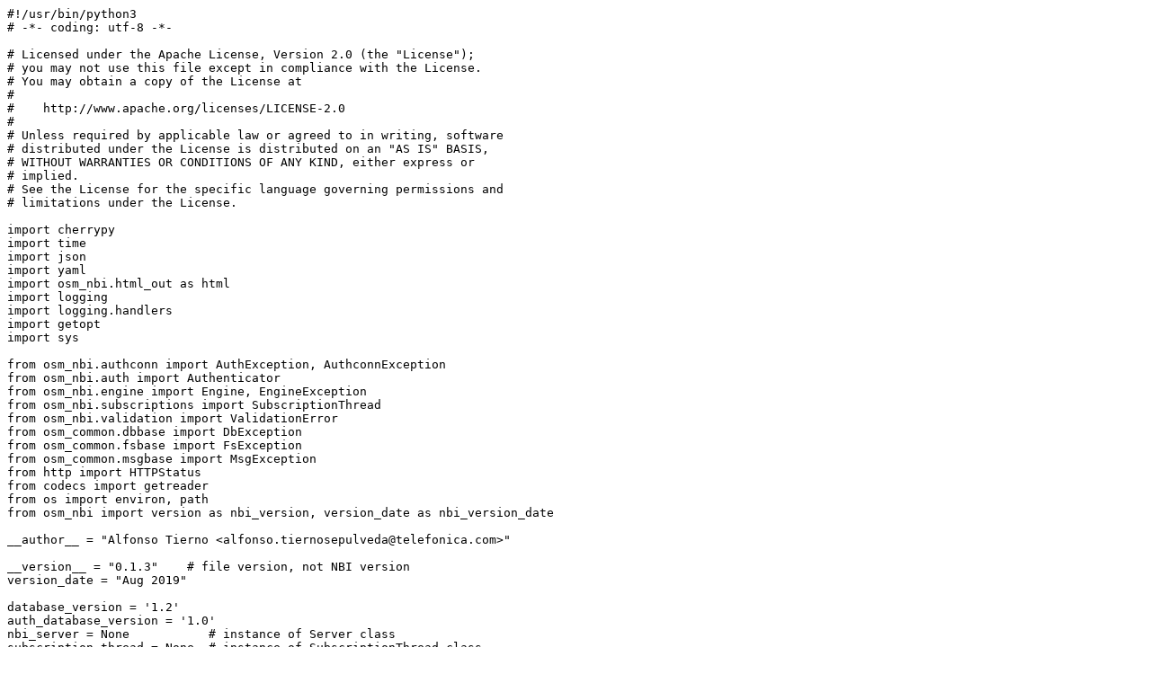

--- FILE ---
content_type: text/x-python; charset=ISO-8859-1
request_url: https://osm.etsi.org/gitweb/?p=osm/NBI.git;a=blob_plain;f=osm_nbi/nbi.py;hb=340df4872fd8c0ab86a29ee86ff27f80afcc7679
body_size: 74712
content:
#!/usr/bin/python3
# -*- coding: utf-8 -*-

# Licensed under the Apache License, Version 2.0 (the "License");
# you may not use this file except in compliance with the License.
# You may obtain a copy of the License at
#
#    http://www.apache.org/licenses/LICENSE-2.0
#
# Unless required by applicable law or agreed to in writing, software
# distributed under the License is distributed on an "AS IS" BASIS,
# WITHOUT WARRANTIES OR CONDITIONS OF ANY KIND, either express or
# implied.
# See the License for the specific language governing permissions and
# limitations under the License.

import cherrypy
import time
import json
import yaml
import osm_nbi.html_out as html
import logging
import logging.handlers
import getopt
import sys

from osm_nbi.authconn import AuthException, AuthconnException
from osm_nbi.auth import Authenticator
from osm_nbi.engine import Engine, EngineException
from osm_nbi.subscriptions import SubscriptionThread
from osm_nbi.validation import ValidationError
from osm_common.dbbase import DbException
from osm_common.fsbase import FsException
from osm_common.msgbase import MsgException
from http import HTTPStatus
from codecs import getreader
from os import environ, path
from osm_nbi import version as nbi_version, version_date as nbi_version_date

__author__ = "Alfonso Tierno <alfonso.tiernosepulveda@telefonica.com>"

__version__ = "0.1.3"    # file version, not NBI version
version_date = "Aug 2019"

database_version = '1.2'
auth_database_version = '1.0'
nbi_server = None           # instance of Server class
subscription_thread = None  # instance of SubscriptionThread class

"""
North Bound Interface  (O: OSM specific; 5,X: SOL005 not implemented yet; O5: SOL005 implemented)
URL: /osm                                                       GET     POST    PUT     DELETE  PATCH
        /nsd/v1
            /ns_descriptors_content                             O       O
                /<nsdInfoId>                                    O       O       O       O
            /ns_descriptors                                     O5      O5
                /<nsdInfoId>                                    O5                      O5      5
                    /nsd_content                                O5              O5
                    /nsd                                        O
                    /artifacts[/<artifactPath>]                 O
            /pnf_descriptors                                    5       5
                /<pnfdInfoId>                                   5                       5       5
                    /pnfd_content                               5               5
            /subscriptions                                      5       5
                /<subscriptionId>                               5                       X

        /vnfpkgm/v1
            /vnf_packages_content                               O       O
                /<vnfPkgId>                                     O                       O
            /vnf_packages                                       O5      O5
                /<vnfPkgId>                                     O5                      O5      5
                    /package_content                            O5               O5
                        /upload_from_uri                                X
                    /vnfd                                       O5
                    /artifacts[/<artifactPath>]                 O5
            /subscriptions                                      X       X
                /<subscriptionId>                               X                       X

        /nslcm/v1
            /ns_instances_content                               O       O
                /<nsInstanceId>                                 O                       O
            /ns_instances                                       5       5
                /<nsInstanceId>                                 O5                      O5
                    instantiate                                         O5
                    terminate                                           O5
                    action                                              O
                    scale                                               O5
                    heal                                                5
            /ns_lcm_op_occs                                     5       5
                /<nsLcmOpOccId>                                 5                       5       5
                    TO BE COMPLETED                             5               5
            /vnf_instances  (also vnfrs for compatibility)      O
                /<vnfInstanceId>                                O
            /subscriptions                                      5       5
                /<subscriptionId>                               5                       X

        /pdu/v1
            /pdu_descriptors                                    O       O
                /<id>                                           O               O       O       O

        /admin/v1
            /tokens                                             O       O
                /<id>                                           O                       O
            /users                                              O       O
                /<id>                                           O               O       O       O
            /projects                                           O       O
                /<id>                                           O                       O
            /vim_accounts  (also vims for compatibility)        O       O
                /<id>                                           O                       O       O
            /wim_accounts                                       O       O
                /<id>                                           O                       O       O
            /sdns                                               O       O
                /<id>                                           O                       O       O
            /k8sclusters                                        O       O
                /<id>                                           O                       O       O
            /k8srepos                                           O       O
                /<id>                                           O                               O

        /nst/v1                                                 O       O
            /netslice_templates_content                         O       O
                /<nstInfoId>                                    O       O       O       O
            /netslice_templates                                 O       O
                /<nstInfoId>                                    O                       O       O
                    /nst_content                                O               O
                    /nst                                        O
                    /artifacts[/<artifactPath>]                 O
            /subscriptions                                      X       X
                /<subscriptionId>                               X                       X

        /nsilcm/v1
            /netslice_instances_content                         O       O
                /<SliceInstanceId>                              O                       O
            /netslice_instances                                 O       O
                /<SliceInstanceId>                              O                       O
                    instantiate                                         O
                    terminate                                           O
                    action                                              O
            /nsi_lcm_op_occs                                    O       O
                /<nsiLcmOpOccId>                                O                       O       O
            /subscriptions                                      X       X
                /<subscriptionId>                               X                       X

query string:
    Follows SOL005 section 4.3.2 It contains extra METHOD to override http method, FORCE to force.
        simpleFilterExpr := <attrName>["."<attrName>]*["."<op>]"="<value>[","<value>]*
        filterExpr := <simpleFilterExpr>["&"<simpleFilterExpr>]*
        op := "eq" | "neq" (or "ne") | "gt" | "lt" | "gte" | "lte" | "cont" | "ncont"
        attrName := string
    For filtering inside array, it must select the element of the array, or add ANYINDEX to apply the filtering over any
    item of the array, that is, pass if any item of the array pass the filter.
    It allows both ne and neq for not equal
    TODO: 4.3.3 Attribute selectors
        all_fields, fields=x,y,.., exclude_default, exclude_fields=x,y,...
        (none)	â€¦ same as â€œexclude_defaultâ€
        all_fields	â€¦ all attributes.
        fields=<list>	â€¦ all attributes except all complex attributes with minimum cardinality of zero that are not
        conditionally mandatory, and that are not provided in <list>.
        exclude_fields=<list>	â€¦ all attributes except those complex attributes with a minimum cardinality of zero that
        are not conditionally mandatory, and that are provided in <list>.
        exclude_default	â€¦ all attributes except those complex attributes with a minimum cardinality of zero that are not
        conditionally mandatory, and that are part of the "default exclude set" defined in the present specification for
        the particular resource
        exclude_default and include=<list>	â€¦ all attributes except those complex attributes with a minimum cardinality
        of zero that are not conditionally mandatory and that are part of the "default exclude set" defined in the
        present specification for the particular resource, but that are not part of <list>
    Additionally it admits some administrator values:
        FORCE: To force operations skipping dependency checkings
        ADMIN: To act as an administrator or a different project
        PUBLIC: To get public descriptors or set a descriptor as public
        SET_PROJECT: To make a descriptor available for other project
        
Header field name	Reference	Example	Descriptions
    Accept	IETF RFC 7231 [19]	application/json	Content-Types that are acceptable for the response.
    This header field shall be present if the response is expected to have a non-empty message body.
    Content-Type	IETF RFC 7231 [19]	application/json	The MIME type of the body of the request.
    This header field shall be present if the request has a non-empty message body.
    Authorization	IETF RFC 7235 [22]	Bearer mF_9.B5f-4.1JqM 	The authorization token for the request.
    Details are specified in clause 4.5.3.
    Range	IETF RFC 7233 [21]	1000-2000	Requested range of bytes from a file
Header field name	Reference	Example	Descriptions
    Content-Type	IETF RFC 7231 [19]	application/json	The MIME type of the body of the response.
    This header field shall be present if the response has a non-empty message body.
    Location	IETF RFC 7231 [19]	http://www.example.com/vnflcm/v1/vnf_instances/123	Used in redirection, or when a
    new resource has been created.
    This header field shall be present if the response status code is 201 or 3xx.
    In the present document this header field is also used if the response status code is 202 and a new resource was
    created.
    WWW-Authenticate	IETF RFC 7235 [22]	Bearer realm="example"	Challenge if the corresponding HTTP request has not
    provided authorization, or error details if the corresponding HTTP request has provided an invalid authorization
    token.
    Accept-Ranges	IETF RFC 7233 [21]	bytes	Used by the Server to signal whether or not it supports ranges for
    certain resources.
    Content-Range	IETF RFC 7233 [21]	bytes 21010-47021/ 47022	Signals the byte range that is contained in the
    response, and the total length of the file.
    Retry-After	IETF RFC 7231 [19]	Fri, 31 Dec 1999 23:59:59 GMT
"""

valid_query_string = ("ADMIN", "SET_PROJECT", "FORCE", "PUBLIC")
# ^ Contains possible administrative query string words:
#     ADMIN=True(by default)|Project|Project-list:  See all elements, or elements of a project
#           (not owned by my session project).
#     PUBLIC=True(by default)|False: See/hide public elements. Set/Unset a topic to be public
#     FORCE=True(by default)|False: Force edition/deletion operations
#     SET_PROJECT=Project|Project-list: Add/Delete the topic to the projects portfolio

valid_url_methods = {
    # contains allowed URL and methods, and the role_permission name
    "admin": {
        "v1": {
            "tokens": {"METHODS": ("GET", "POST", "DELETE"),
                       "ROLE_PERMISSION": "tokens:",
                       "<ID>": {"METHODS": ("GET", "DELETE"),
                                "ROLE_PERMISSION": "tokens:id:"
                                }
                       },
            "users": {"METHODS": ("GET", "POST"),
                      "ROLE_PERMISSION": "users:",
                      "<ID>": {"METHODS": ("GET", "DELETE", "PATCH"),
                               "ROLE_PERMISSION": "users:id:"
                               }
                      },
            "projects": {"METHODS": ("GET", "POST"),
                         "ROLE_PERMISSION": "projects:",
                         "<ID>": {"METHODS": ("GET", "DELETE", "PATCH"),
                                  "ROLE_PERMISSION": "projects:id:"}
                         },
            "roles": {"METHODS": ("GET", "POST"),
                      "ROLE_PERMISSION": "roles:",
                      "<ID>": {"METHODS": ("GET", "DELETE", "PATCH"),
                               "ROLE_PERMISSION": "roles:id:"
                               }
                      },
            "vims": {"METHODS": ("GET", "POST"),
                     "ROLE_PERMISSION": "vims:",
                     "<ID>": {"METHODS": ("GET", "DELETE", "PATCH"),
                              "ROLE_PERMISSION": "vims:id:"
                              }
                     },
            "vim_accounts": {"METHODS": ("GET", "POST"),
                             "ROLE_PERMISSION": "vim_accounts:",
                             "<ID>": {"METHODS": ("GET", "DELETE", "PATCH"),
                                      "ROLE_PERMISSION": "vim_accounts:id:"
                                      }
                             },
            "wim_accounts": {"METHODS": ("GET", "POST"),
                             "ROLE_PERMISSION": "wim_accounts:",
                             "<ID>": {"METHODS": ("GET", "DELETE", "PATCH"),
                                      "ROLE_PERMISSION": "wim_accounts:id:"
                                      }
                             },
            "sdns": {"METHODS": ("GET", "POST"),
                     "ROLE_PERMISSION": "sdn_controllers:",
                     "<ID>": {"METHODS": ("GET", "DELETE", "PATCH"),
                              "ROLE_PERMISSION": "sdn_controllers:id:"
                              }
                     },
            "k8sclusters": {"METHODS": ("GET", "POST"),
                            "ROLE_PERMISSION": "k8sclusters:",
                            "<ID>": {"METHODS": ("GET", "DELETE", "PATCH"),
                                     "ROLE_PERMISSION": "k8sclusters:id:"
                                     }
                            },
            "k8srepos": {"METHODS": ("GET", "POST"),
                         "ROLE_PERMISSION": "k8srepos:",
                         "<ID>": {"METHODS": ("GET", "DELETE"),
                                  "ROLE_PERMISSION": "k8srepos:id:"
                                  }
                         },
            "domains": {"METHODS": ("GET", ),
                        "ROLE_PERMISSION": "domains:",
                        },
        }
    },
    "pdu": {
        "v1": {
            "pdu_descriptors": {"METHODS": ("GET", "POST"),
                                "ROLE_PERMISSION": "pduds:",
                                "<ID>": {"METHODS": ("GET", "POST", "DELETE", "PATCH", "PUT"),
                                         "ROLE_PERMISSION": "pduds:id:"
                                         }
                                },
        }
    },
    "nsd": {
        "v1": {
            "ns_descriptors_content": {"METHODS": ("GET", "POST"),
                                       "ROLE_PERMISSION": "nsds:",
                                       "<ID>": {"METHODS": ("GET", "PUT", "DELETE"),
                                                "ROLE_PERMISSION": "nsds:id:"
                                                }
                                       },
            "ns_descriptors": {"METHODS": ("GET", "POST"),
                               "ROLE_PERMISSION": "nsds:",
                               "<ID>": {"METHODS": ("GET", "DELETE", "PATCH"),
                                        "ROLE_PERMISSION": "nsds:id:",
                                        "nsd_content": {"METHODS": ("GET", "PUT"),
                                                        "ROLE_PERMISSION": "nsds:id:content:",
                                                        },
                                        "nsd": {"METHODS": ("GET",),  # descriptor inside package
                                                "ROLE_PERMISSION": "nsds:id:content:"
                                                },
                                        "artifacts": {"*": {"METHODS": ("GET",),
                                                            "ROLE_PERMISSION": "nsds:id:nsd_artifact:"
                                                            }
                                                      }
                                        }
                               },
            "pnf_descriptors": {"TODO": ("GET", "POST"),
                                "<ID>": {"TODO": ("GET", "DELETE", "PATCH"),
                                         "pnfd_content": {"TODO": ("GET", "PUT")}
                                         }
                                },
            "subscriptions": {"TODO": ("GET", "POST"),
                              "<ID>": {"TODO": ("GET", "DELETE")}
                              },
        }
    },
    "vnfpkgm": {
        "v1": {
            "vnf_packages_content": {"METHODS": ("GET", "POST"),
                                     "ROLE_PERMISSION": "vnfds:",
                                     "<ID>": {"METHODS": ("GET", "PUT", "DELETE"),
                                              "ROLE_PERMISSION": "vnfds:id:"}
                                     },
            "vnf_packages": {"METHODS": ("GET", "POST"),
                             "ROLE_PERMISSION": "vnfds:",
                             "<ID>": {"METHODS": ("GET", "DELETE", "PATCH"),  # GET: vnfPkgInfo
                                      "ROLE_PERMISSION": "vnfds:id:",
                                      "package_content": {"METHODS": ("GET", "PUT"),  # package
                                                          "ROLE_PERMISSION": "vnfds:id:",
                                                          "upload_from_uri": {"METHODS": (),
                                                                              "TODO": ("POST", ),
                                                                              "ROLE_PERMISSION": "vnfds:id:upload:"
                                                                              }
                                                          },
                                      "vnfd": {"METHODS": ("GET", ),  # descriptor inside package
                                               "ROLE_PERMISSION": "vnfds:id:content:"
                                               },
                                      "artifacts": {"*": {"METHODS": ("GET", ),
                                                          "ROLE_PERMISSION": "vnfds:id:vnfd_artifact:"
                                                          }
                                                    },
                                      "action": {"METHODS": ("POST", ),
                                                 "ROLE_PERMISSION": "vnfds:id:action:"
                                                 },
                                      }
                             },
            "subscriptions": {"TODO": ("GET", "POST"),
                              "<ID>": {"TODO": ("GET", "DELETE")}
                              },
            "vnfpkg_op_occs": {"METHODS": ("GET", ),
                               "ROLE_PERMISSION": "vnfds:vnfpkgops:",
                               "<ID>": {"METHODS": ("GET", ),
                                        "ROLE_PERMISSION": "vnfds:vnfpkgops:id:"
                                        }
                               },
        }
    },
    "nslcm": {
        "v1": {
            "ns_instances_content": {"METHODS": ("GET", "POST"),
                                     "ROLE_PERMISSION": "ns_instances:",
                                     "<ID>": {"METHODS": ("GET", "DELETE"),
                                              "ROLE_PERMISSION": "ns_instances:id:"
                                              }
                                     },
            "ns_instances": {"METHODS": ("GET", "POST"),
                             "ROLE_PERMISSION": "ns_instances:",
                             "<ID>": {"METHODS": ("GET", "DELETE"),
                                      "ROLE_PERMISSION": "ns_instances:id:",
                                      "scale": {"METHODS": ("POST",),
                                                "ROLE_PERMISSION": "ns_instances:id:scale:"
                                                },
                                      "terminate": {"METHODS": ("POST",),
                                                    "ROLE_PERMISSION": "ns_instances:id:terminate:"
                                                    },
                                      "instantiate": {"METHODS": ("POST",),
                                                      "ROLE_PERMISSION": "ns_instances:id:instantiate:"
                                                      },
                                      "action": {"METHODS": ("POST",),
                                                 "ROLE_PERMISSION": "ns_instances:id:action:"
                                                 },
                                      }
                             },
            "ns_lcm_op_occs": {"METHODS": ("GET",),
                               "ROLE_PERMISSION": "ns_instances:opps:",
                               "<ID>": {"METHODS": ("GET",),
                                        "ROLE_PERMISSION": "ns_instances:opps:id:"
                                        },
                               },
            "vnfrs": {"METHODS": ("GET",),
                      "ROLE_PERMISSION": "vnf_instances:",
                      "<ID>": {"METHODS": ("GET",),
                               "ROLE_PERMISSION": "vnf_instances:id:"
                               }
                      },
            "vnf_instances": {"METHODS": ("GET",),
                              "ROLE_PERMISSION": "vnf_instances:",
                              "<ID>": {"METHODS": ("GET",),
                                       "ROLE_PERMISSION": "vnf_instances:id:"
                                       }
                              },
        }
    },
    "nst": {
        "v1": {
            "netslice_templates_content": {"METHODS": ("GET", "POST"),
                                           "ROLE_PERMISSION": "slice_templates:",
                                           "<ID>": {"METHODS": ("GET", "PUT", "DELETE"),
                                                    "ROLE_PERMISSION": "slice_templates:id:", }
                                           },
            "netslice_templates": {"METHODS": ("GET", "POST"),
                                   "ROLE_PERMISSION": "slice_templates:",
                                   "<ID>": {"METHODS": ("GET", "DELETE"),
                                            "TODO": ("PATCH",),
                                            "ROLE_PERMISSION": "slice_templates:id:",
                                            "nst_content": {"METHODS": ("GET", "PUT"),
                                                            "ROLE_PERMISSION": "slice_templates:id:content:"
                                                            },
                                            "nst": {"METHODS": ("GET",),  # descriptor inside package
                                                    "ROLE_PERMISSION": "slice_templates:id:content:"
                                                    },
                                            "artifacts": {"*": {"METHODS": ("GET",),
                                                                "ROLE_PERMISSION": "slice_templates:id:content:"
                                                                }
                                                          }
                                            }
                                   },
            "subscriptions": {"TODO": ("GET", "POST"),
                              "<ID>": {"TODO": ("GET", "DELETE")}
                              },
        }
    },
    "nsilcm": {
        "v1": {
            "netslice_instances_content": {"METHODS": ("GET", "POST"),
                                           "ROLE_PERMISSION": "slice_instances:",
                                           "<ID>": {"METHODS": ("GET", "DELETE"),
                                                    "ROLE_PERMISSION": "slice_instances:id:"
                                                    }
                                           },
            "netslice_instances": {"METHODS": ("GET", "POST"),
                                   "ROLE_PERMISSION": "slice_instances:",
                                   "<ID>": {"METHODS": ("GET", "DELETE"),
                                            "ROLE_PERMISSION": "slice_instances:id:",
                                            "terminate": {"METHODS": ("POST",),
                                                          "ROLE_PERMISSION": "slice_instances:id:terminate:"
                                                          },
                                            "instantiate": {"METHODS": ("POST",),
                                                            "ROLE_PERMISSION": "slice_instances:id:instantiate:"
                                                            },
                                            "action": {"METHODS": ("POST",),
                                                       "ROLE_PERMISSION": "slice_instances:id:action:"
                                                       },
                                            }
                                   },
            "nsi_lcm_op_occs": {"METHODS": ("GET",),
                                "ROLE_PERMISSION": "slice_instances:opps:",
                                "<ID>": {"METHODS": ("GET",),
                                         "ROLE_PERMISSION": "slice_instances:opps:id:",
                                         },
                                },
        }
    },
    "nspm": {
        "v1": {
            "pm_jobs": {
                "<ID>": {
                    "reports": {
                        "<ID>": {"METHODS": ("GET",),
                                 "ROLE_PERMISSION": "reports:id:",
                                 }
                    }
                },
            },
        },
    },
}


class NbiException(Exception):

    def __init__(self, message, http_code=HTTPStatus.METHOD_NOT_ALLOWED):
        Exception.__init__(self, message)
        self.http_code = http_code


class Server(object):
    instance = 0
    # to decode bytes to str
    reader = getreader("utf-8")

    def __init__(self):
        self.instance += 1
        self.authenticator = Authenticator(valid_url_methods, valid_query_string)
        self.engine = Engine(self.authenticator)

    def _format_in(self, kwargs):
        try:
            indata = None
            if cherrypy.request.body.length:
                error_text = "Invalid input format "

                if "Content-Type" in cherrypy.request.headers:
                    if "application/json" in cherrypy.request.headers["Content-Type"]:
                        error_text = "Invalid json format "
                        indata = json.load(self.reader(cherrypy.request.body))
                        cherrypy.request.headers.pop("Content-File-MD5", None)
                    elif "application/yaml" in cherrypy.request.headers["Content-Type"]:
                        error_text = "Invalid yaml format "
                        indata = yaml.load(cherrypy.request.body, Loader=yaml.SafeLoader)
                        cherrypy.request.headers.pop("Content-File-MD5", None)
                    elif "application/binary" in cherrypy.request.headers["Content-Type"] or \
                         "application/gzip" in cherrypy.request.headers["Content-Type"] or \
                         "application/zip" in cherrypy.request.headers["Content-Type"] or \
                         "text/plain" in cherrypy.request.headers["Content-Type"]:
                        indata = cherrypy.request.body  # .read()
                    elif "multipart/form-data" in cherrypy.request.headers["Content-Type"]:
                        if "descriptor_file" in kwargs:
                            filecontent = kwargs.pop("descriptor_file")
                            if not filecontent.file:
                                raise NbiException("empty file or content", HTTPStatus.BAD_REQUEST)
                            indata = filecontent.file  # .read()
                            if filecontent.content_type.value:
                                cherrypy.request.headers["Content-Type"] = filecontent.content_type.value
                    else:
                        # raise cherrypy.HTTPError(HTTPStatus.Not_Acceptable,
                        #                          "Only 'Content-Type' of type 'application/json' or
                        # 'application/yaml' for input format are available")
                        error_text = "Invalid yaml format "
                        indata = yaml.load(cherrypy.request.body, Loader=yaml.SafeLoader)
                        cherrypy.request.headers.pop("Content-File-MD5", None)
                else:
                    error_text = "Invalid yaml format "
                    indata = yaml.load(cherrypy.request.body, Loader=yaml.SafeLoader)
                    cherrypy.request.headers.pop("Content-File-MD5", None)
            if not indata:
                indata = {}

            format_yaml = False
            if cherrypy.request.headers.get("Query-String-Format") == "yaml":
                format_yaml = True

            for k, v in kwargs.items():
                if isinstance(v, str):
                    if v == "":
                        kwargs[k] = None
                    elif format_yaml:
                        try:
                            kwargs[k] = yaml.load(v, Loader=yaml.SafeLoader)
                        except Exception:
                            pass
                    elif k.endswith(".gt") or k.endswith(".lt") or k.endswith(".gte") or k.endswith(".lte"):
                        try:
                            kwargs[k] = int(v)
                        except Exception:
                            try:
                                kwargs[k] = float(v)
                            except Exception:
                                pass
                    elif v.find(",") > 0:
                        kwargs[k] = v.split(",")
                elif isinstance(v, (list, tuple)):
                    for index in range(0, len(v)):
                        if v[index] == "":
                            v[index] = None
                        elif format_yaml:
                            try:
                                v[index] = yaml.load(v[index], Loader=yaml.SafeLoader)
                            except Exception:
                                pass

            return indata
        except (ValueError, yaml.YAMLError) as exc:
            raise NbiException(error_text + str(exc), HTTPStatus.BAD_REQUEST)
        except KeyError as exc:
            raise NbiException("Query string error: " + str(exc), HTTPStatus.BAD_REQUEST)
        except Exception as exc:
            raise NbiException(error_text + str(exc), HTTPStatus.BAD_REQUEST)

    @staticmethod
    def _format_out(data, token_info=None, _format=None):
        """
        return string of dictionary data according to requested json, yaml, xml. By default json
        :param data: response to be sent. Can be a dict, text or file
        :param token_info: Contains among other username and project
        :param _format: The format to be set as Content-Type if data is a file
        :return: None
        """
        accept = cherrypy.request.headers.get("Accept")
        if data is None:
            if accept and "text/html" in accept:
                return html.format(data, cherrypy.request, cherrypy.response, token_info)
            # cherrypy.response.status = HTTPStatus.NO_CONTENT.value
            return
        elif hasattr(data, "read"):  # file object
            if _format:
                cherrypy.response.headers["Content-Type"] = _format
            elif "b" in data.mode:  # binariy asssumig zip
                cherrypy.response.headers["Content-Type"] = 'application/zip'
            else:
                cherrypy.response.headers["Content-Type"] = 'text/plain'
            # TODO check that cherrypy close file. If not implement pending things to close  per thread next
            return data
        if accept:
            if "application/json" in accept:
                cherrypy.response.headers["Content-Type"] = 'application/json; charset=utf-8'
                a = json.dumps(data, indent=4) + "\n"
                return a.encode("utf8")
            elif "text/html" in accept:
                return html.format(data, cherrypy.request, cherrypy.response, token_info)

            elif "application/yaml" in accept or "*/*" in accept or "text/plain" in accept:
                pass
            # if there is not any valid accept, raise an error. But if response is already an error, format in yaml
            elif cherrypy.response.status >= 400:
                raise cherrypy.HTTPError(HTTPStatus.NOT_ACCEPTABLE.value,
                                         "Only 'Accept' of type 'application/json' or 'application/yaml' "
                                         "for output format are available")
        cherrypy.response.headers["Content-Type"] = 'application/yaml'
        return yaml.safe_dump(data, explicit_start=True, indent=4, default_flow_style=False, tags=False,
                              encoding='utf-8', allow_unicode=True)  # , canonical=True, default_style='"'

    @cherrypy.expose
    def index(self, *args, **kwargs):
        token_info = None
        try:
            if cherrypy.request.method == "GET":
                token_info = self.authenticator.authorize()
                outdata = token_info   # Home page
            else:
                raise cherrypy.HTTPError(HTTPStatus.METHOD_NOT_ALLOWED.value,
                                         "Method {} not allowed for tokens".format(cherrypy.request.method))

            return self._format_out(outdata, token_info)

        except (EngineException, AuthException) as e:
            # cherrypy.log("index Exception {}".format(e))
            cherrypy.response.status = e.http_code.value
            return self._format_out("Welcome to OSM!", token_info)

    @cherrypy.expose
    def version(self, *args, **kwargs):
        # TODO consider to remove and provide version using the static version file
        try:
            if cherrypy.request.method != "GET":
                raise NbiException("Only method GET is allowed", HTTPStatus.METHOD_NOT_ALLOWED)
            elif args or kwargs:
                raise NbiException("Invalid URL or query string for version", HTTPStatus.METHOD_NOT_ALLOWED)
            # TODO include version of other modules, pick up from some kafka admin message
            osm_nbi_version = {"version": nbi_version, "date": nbi_version_date}
            return self._format_out(osm_nbi_version)
        except NbiException as e:
            cherrypy.response.status = e.http_code.value
            problem_details = {
                "code": e.http_code.name,
                "status": e.http_code.value,
                "detail": str(e),
            }
            return self._format_out(problem_details, None)

    def domain(self):
        try:
            domains = {
                "user_domain_name": cherrypy.tree.apps['/osm'].config["authentication"].get("user_domain_name"),
                "project_domain_name": cherrypy.tree.apps['/osm'].config["authentication"].get("project_domain_name")}
            return self._format_out(domains)
        except NbiException as e:
            cherrypy.response.status = e.http_code.value
            problem_details = {
                "code": e.http_code.name,
                "status": e.http_code.value,
                "detail": str(e),
            }
            return self._format_out(problem_details, None)

    @staticmethod
    def _format_login(token_info):
        """
        Changes cherrypy.request.login to include username/project_name;session so that cherrypy access log will
        log this information
        :param token_info: Dictionary with token content
        :return: None
        """
        cherrypy.request.login = token_info.get("username", "-")
        if token_info.get("project_name"):
            cherrypy.request.login += "/" + token_info["project_name"]
        if token_info.get("id"):
            cherrypy.request.login += ";session=" + token_info["id"][0:12]

    @cherrypy.expose
    def token(self, method, token_id=None, kwargs=None):
        token_info = None
        # self.engine.load_dbase(cherrypy.request.app.config)
        indata = self._format_in(kwargs)
        if not isinstance(indata, dict):
            raise NbiException("Expected application/yaml or application/json Content-Type", HTTPStatus.BAD_REQUEST)

        if method == "GET":
            token_info = self.authenticator.authorize()
            # for logging
            self._format_login(token_info)
            if token_id:
                outdata = self.authenticator.get_token(token_info, token_id)
            else:
                outdata = self.authenticator.get_token_list(token_info)
        elif method == "POST":
            try:
                token_info = self.authenticator.authorize()
            except Exception:
                token_info = None
            if kwargs:
                indata.update(kwargs)
            # This is needed to log the user when authentication fails
            cherrypy.request.login = "{}".format(indata.get("username", "-"))
            outdata = token_info = self.authenticator.new_token(token_info, indata, cherrypy.request.remote)
            cherrypy.session['Authorization'] = outdata["_id"]
            self._set_location_header("admin", "v1", "tokens", outdata["_id"])
            # for logging
            self._format_login(token_info)

            # cherrypy.response.cookie["Authorization"] = outdata["id"]
            # cherrypy.response.cookie["Authorization"]['expires'] = 3600
        elif method == "DELETE":
            if not token_id and "id" in kwargs:
                token_id = kwargs["id"]
            elif not token_id:
                token_info = self.authenticator.authorize()
                # for logging
                self._format_login(token_info)
                token_id = token_info["_id"]
            outdata = self.authenticator.del_token(token_id)
            token_info = None
            cherrypy.session['Authorization'] = "logout"
            # cherrypy.response.cookie["Authorization"] = token_id
            # cherrypy.response.cookie["Authorization"]['expires'] = 0
        else:
            raise NbiException("Method {} not allowed for token".format(method), HTTPStatus.METHOD_NOT_ALLOWED)
        return self._format_out(outdata, token_info)

    @cherrypy.expose
    def test(self, *args, **kwargs):
        if not cherrypy.config.get("server.enable_test") or (isinstance(cherrypy.config["server.enable_test"], str) and
                                                             cherrypy.config["server.enable_test"].lower() == "false"):
            cherrypy.response.status = HTTPStatus.METHOD_NOT_ALLOWED.value
            return "test URL is disabled"
        thread_info = None
        if args and args[0] == "help":
            return "<html><pre>\ninit\nfile/<name>  download file\ndb-clear/table\nfs-clear[/folder]\nlogin\nlogin2\n"\
                   "sleep/<time>\nmessage/topic\n</pre></html>"

        elif args and args[0] == "init":
            try:
                # self.engine.load_dbase(cherrypy.request.app.config)
                self.engine.create_admin()
                return "Done. User 'admin', password 'admin' created"
            except Exception:
                cherrypy.response.status = HTTPStatus.FORBIDDEN.value
                return self._format_out("Database already initialized")
        elif args and args[0] == "file":
            return cherrypy.lib.static.serve_file(cherrypy.tree.apps['/osm'].config["storage"]["path"] + "/" + args[1],
                                                  "text/plain", "attachment")
        elif args and args[0] == "file2":
            f_path = cherrypy.tree.apps['/osm'].config["storage"]["path"] + "/" + args[1]
            f = open(f_path, "r")
            cherrypy.response.headers["Content-type"] = "text/plain"
            return f

        elif len(args) == 2 and args[0] == "db-clear":
            deleted_info = self.engine.db.del_list(args[1], kwargs)
            return "{} {} deleted\n".format(deleted_info["deleted"], args[1])
        elif len(args) and args[0] == "fs-clear":
            if len(args) >= 2:
                folders = (args[1],)
            else:
                folders = self.engine.fs.dir_ls(".")
            for folder in folders:
                self.engine.fs.file_delete(folder)
            return ",".join(folders) + " folders deleted\n"
        elif args and args[0] == "login":
            if not cherrypy.request.headers.get("Authorization"):
                cherrypy.response.headers["WWW-Authenticate"] = 'Basic realm="Access to OSM site", charset="UTF-8"'
                cherrypy.response.status = HTTPStatus.UNAUTHORIZED.value
        elif args and args[0] == "login2":
            if not cherrypy.request.headers.get("Authorization"):
                cherrypy.response.headers["WWW-Authenticate"] = 'Bearer realm="Access to OSM site"'
                cherrypy.response.status = HTTPStatus.UNAUTHORIZED.value
        elif args and args[0] == "sleep":
            sleep_time = 5
            try:
                sleep_time = int(args[1])
            except Exception:
                cherrypy.response.status = HTTPStatus.FORBIDDEN.value
                return self._format_out("Database already initialized")
            thread_info = cherrypy.thread_data
            print(thread_info)
            time.sleep(sleep_time)
            # thread_info
        elif len(args) >= 2 and args[0] == "message":
            main_topic = args[1]
            return_text = "<html><pre>{} ->\n".format(main_topic)
            try:
                if cherrypy.request.method == 'POST':
                    to_send = yaml.load(cherrypy.request.body, Loader=yaml.SafeLoader)
                    for k, v in to_send.items():
                        self.engine.msg.write(main_topic, k, v)
                        return_text += "  {}: {}\n".format(k, v)
                elif cherrypy.request.method == 'GET':
                    for k, v in kwargs.items():
                        self.engine.msg.write(main_topic, k, yaml.load(v), Loader=yaml.SafeLoader)
                        return_text += "  {}: {}\n".format(k, yaml.load(v), Loader=yaml.SafeLoader)
            except Exception as e:
                return_text += "Error: " + str(e)
            return_text += "</pre></html>\n"
            return return_text

        return_text = (
            "<html><pre>\nheaders:\n  args: {}\n".format(args) +
            "  kwargs: {}\n".format(kwargs) +
            "  headers: {}\n".format(cherrypy.request.headers) +
            "  path_info: {}\n".format(cherrypy.request.path_info) +
            "  query_string: {}\n".format(cherrypy.request.query_string) +
            "  session: {}\n".format(cherrypy.session) +
            "  cookie: {}\n".format(cherrypy.request.cookie) +
            "  method: {}\n".format(cherrypy.request.method) +
            "  session: {}\n".format(cherrypy.session.get('fieldname')) +
            "  body:\n")
        return_text += "    length: {}\n".format(cherrypy.request.body.length)
        if cherrypy.request.body.length:
            return_text += "    content: {}\n".format(
                str(cherrypy.request.body.read(int(cherrypy.request.headers.get('Content-Length', 0)))))
        if thread_info:
            return_text += "thread: {}\n".format(thread_info)
        return_text += "</pre></html>"
        return return_text

    @staticmethod
    def _check_valid_url_method(method, *args):
        if len(args) < 3:
            raise NbiException("URL must contain at least 'main_topic/version/topic'", HTTPStatus.METHOD_NOT_ALLOWED)

        reference = valid_url_methods
        for arg in args:
            if arg is None:
                break
            if not isinstance(reference, dict):
                raise NbiException("URL contains unexpected extra items '{}'".format(arg),
                                   HTTPStatus.METHOD_NOT_ALLOWED)

            if arg in reference:
                reference = reference[arg]
            elif "<ID>" in reference:
                reference = reference["<ID>"]
            elif "*" in reference:
                reference = reference["*"]
                break
            else:
                raise NbiException("Unexpected URL item {}".format(arg), HTTPStatus.METHOD_NOT_ALLOWED)
        if "TODO" in reference and method in reference["TODO"]:
            raise NbiException("Method {} not supported yet for this URL".format(method), HTTPStatus.NOT_IMPLEMENTED)
        elif "METHODS" in reference and method not in reference["METHODS"]:
            raise NbiException("Method {} not supported for this URL".format(method), HTTPStatus.METHOD_NOT_ALLOWED)
        return reference["ROLE_PERMISSION"] + method.lower()

    @staticmethod
    def _set_location_header(main_topic, version, topic, id):
        """
        Insert response header Location with the URL of created item base on URL params
        :param main_topic:
        :param version:
        :param topic:
        :param id:
        :return: None
        """
        # Use cherrypy.request.base for absoluted path and make use of request.header HOST just in case behind aNAT
        cherrypy.response.headers["Location"] = "/osm/{}/{}/{}/{}".format(main_topic, version, topic, id)
        return

    @staticmethod
    def _extract_query_string_operations(kwargs, method):
        """

        :param kwargs:
        :return:
        """
        query_string_operations = []
        if kwargs:
            for qs in ("FORCE", "PUBLIC", "ADMIN", "SET_PROJECT"):
                if qs in kwargs and kwargs[qs].lower() != "false":
                    query_string_operations.append(qs.lower() + ":" + method.lower())
        return query_string_operations

    @staticmethod
    def _manage_admin_query(token_info, kwargs, method, _id):
        """
        Processes the administrator query inputs (if any) of FORCE, ADMIN, PUBLIC, SET_PROJECT
        Check that users has rights to use them and returs the admin_query
        :param token_info: token_info rights obtained by token
        :param kwargs: query string input.
        :param method: http method: GET, POSST, PUT, ...
        :param _id:
        :return: admin_query dictionary with keys:
            public: True, False or None
            force: True or False
            project_id: tuple with projects used for accessing an element
            set_project: tuple with projects that a created element will belong to
            method: show, list, delete, write
        """
        admin_query = {"force": False, "project_id": (token_info["project_id"], ), "username": token_info["username"],
                       "admin": token_info["admin"], "public": None,
                       "allow_show_user_project_role": token_info["allow_show_user_project_role"]}
        if kwargs:
            # FORCE
            if "FORCE" in kwargs:
                if kwargs["FORCE"].lower() != "false":  # if None or True set force to True
                    admin_query["force"] = True
                del kwargs["FORCE"]
            # PUBLIC
            if "PUBLIC" in kwargs:
                if kwargs["PUBLIC"].lower() != "false":  # if None or True set public to True
                    admin_query["public"] = True
                else:
                    admin_query["public"] = False
                del kwargs["PUBLIC"]
            # ADMIN
            if "ADMIN" in kwargs:
                behave_as = kwargs.pop("ADMIN")
                if behave_as.lower() != "false":
                    if not token_info["admin"]:
                        raise NbiException("Only admin projects can use 'ADMIN' query string", HTTPStatus.UNAUTHORIZED)
                    if not behave_as or behave_as.lower() == "true":  # convert True, None to empty list
                        admin_query["project_id"] = ()
                    elif isinstance(behave_as, (list, tuple)):
                        admin_query["project_id"] = behave_as
                    else:   # isinstance(behave_as, str)
                        admin_query["project_id"] = (behave_as, )
            if "SET_PROJECT" in kwargs:
                set_project = kwargs.pop("SET_PROJECT")
                if not set_project:
                    admin_query["set_project"] = list(admin_query["project_id"])
                else:
                    if isinstance(set_project, str):
                        set_project = (set_project, )
                    if admin_query["project_id"]:
                        for p in set_project:
                            if p not in admin_query["project_id"]:
                                raise NbiException("Unauthorized for 'SET_PROJECT={p}'. Try with 'ADMIN=True' or "
                                                   "'ADMIN='{p}'".format(p=p), HTTPStatus.UNAUTHORIZED)
                    admin_query["set_project"] = set_project

            # PROJECT_READ
            # if "PROJECT_READ" in kwargs:
            #     admin_query["project"] = kwargs.pop("project")
            #     if admin_query["project"] == token_info["project_id"]:
        if method == "GET":
            if _id:
                admin_query["method"] = "show"
            else:
                admin_query["method"] = "list"
        elif method == "DELETE":
            admin_query["method"] = "delete"
        else:
            admin_query["method"] = "write"
        return admin_query

    @cherrypy.expose
    def default(self, main_topic=None, version=None, topic=None, _id=None, item=None, *args, **kwargs):
        token_info = None
        outdata = None
        _format = None
        method = "DONE"
        engine_topic = None
        rollback = []
        engine_session = None
        try:
            if not main_topic or not version or not topic:
                raise NbiException("URL must contain at least 'main_topic/version/topic'",
                                   HTTPStatus.METHOD_NOT_ALLOWED)
            if main_topic not in ("admin", "vnfpkgm", "nsd", "nslcm", "pdu", "nst", "nsilcm", "nspm"):
                raise NbiException("URL main_topic '{}' not supported".format(main_topic),
                                   HTTPStatus.METHOD_NOT_ALLOWED)
            if version != 'v1':
                raise NbiException("URL version '{}' not supported".format(version), HTTPStatus.METHOD_NOT_ALLOWED)

            if kwargs and "METHOD" in kwargs and kwargs["METHOD"] in ("PUT", "POST", "DELETE", "GET", "PATCH"):
                method = kwargs.pop("METHOD")
            else:
                method = cherrypy.request.method

            role_permission = self._check_valid_url_method(method, main_topic, version, topic, _id, item, *args)
            query_string_operations = self._extract_query_string_operations(kwargs, method)
            if main_topic == "admin" and topic == "tokens":
                return self.token(method, _id, kwargs)
            token_info = self.authenticator.authorize(role_permission, query_string_operations, _id)
            if main_topic == "admin" and topic == "domains":
                return self.domain()
            engine_session = self._manage_admin_query(token_info, kwargs, method, _id)
            indata = self._format_in(kwargs)
            engine_topic = topic
            if topic == "subscriptions":
                engine_topic = main_topic + "_" + topic
            if item and topic != "pm_jobs":
                engine_topic = item

            if main_topic == "nsd":
                engine_topic = "nsds"
            elif main_topic == "vnfpkgm":
                engine_topic = "vnfds"
                if topic == "vnfpkg_op_occs":
                    engine_topic = "vnfpkgops"
                if topic == "vnf_packages" and item == "action":
                    engine_topic = "vnfpkgops"
            elif main_topic == "nslcm":
                engine_topic = "nsrs"
                if topic == "ns_lcm_op_occs":
                    engine_topic = "nslcmops"
                if topic == "vnfrs" or topic == "vnf_instances":
                    engine_topic = "vnfrs"
            elif main_topic == "nst":
                engine_topic = "nsts"
            elif main_topic == "nsilcm":
                engine_topic = "nsis"
                if topic == "nsi_lcm_op_occs":
                    engine_topic = "nsilcmops"
            elif main_topic == "pdu":
                engine_topic = "pdus"
            if engine_topic == "vims":   # TODO this is for backward compatibility, it will be removed in the future
                engine_topic = "vim_accounts"

            if method == "GET":
                if item in ("nsd_content", "package_content", "artifacts", "vnfd", "nsd", "nst", "nst_content"):
                    if item in ("vnfd", "nsd", "nst"):
                        path = "$DESCRIPTOR"
                    elif args:
                        path = args
                    elif item == "artifacts":
                        path = ()
                    else:
                        path = None
                    file, _format = self.engine.get_file(engine_session, engine_topic, _id, path,
                                                         cherrypy.request.headers.get("Accept"))
                    outdata = file
                elif not _id:
                    outdata = self.engine.get_item_list(engine_session, engine_topic, kwargs)
                else:
                    if item == "reports":
                        # TODO check that project_id (_id in this context) has permissions
                        _id = args[0]
                    outdata = self.engine.get_item(engine_session, engine_topic, _id)

            elif method == "POST":
                cherrypy.response.status = HTTPStatus.CREATED.value
                if topic in ("ns_descriptors_content", "vnf_packages_content", "netslice_templates_content"):
                    _id = cherrypy.request.headers.get("Transaction-Id")
                    if not _id:
                        _id, _ = self.engine.new_item(rollback, engine_session, engine_topic, {}, None,
                                                      cherrypy.request.headers)
                    completed = self.engine.upload_content(engine_session, engine_topic, _id, indata, kwargs,
                                                           cherrypy.request.headers)
                    if completed:
                        self._set_location_header(main_topic, version, topic, _id)
                    else:
                        cherrypy.response.headers["Transaction-Id"] = _id
                    outdata = {"id": _id}
                elif topic == "ns_instances_content":
                    # creates NSR
                    _id, _ = self.engine.new_item(rollback, engine_session, engine_topic, indata, kwargs)
                    # creates nslcmop
                    indata["lcmOperationType"] = "instantiate"
                    indata["nsInstanceId"] = _id
                    nslcmop_id, _ = self.engine.new_item(rollback, engine_session, "nslcmops", indata, None)
                    self._set_location_header(main_topic, version, topic, _id)
                    outdata = {"id": _id, "nslcmop_id": nslcmop_id}
                elif topic == "ns_instances" and item:
                    indata["lcmOperationType"] = item
                    indata["nsInstanceId"] = _id
                    _id, _ = self.engine.new_item(rollback, engine_session, "nslcmops", indata, kwargs)
                    self._set_location_header(main_topic, version, "ns_lcm_op_occs", _id)
                    outdata = {"id": _id}
                    cherrypy.response.status = HTTPStatus.ACCEPTED.value
                elif topic == "netslice_instances_content":
                    # creates NetSlice_Instance_record (NSIR)
                    _id, _ = self.engine.new_item(rollback, engine_session, engine_topic, indata, kwargs)
                    self._set_location_header(main_topic, version, topic, _id)
                    indata["lcmOperationType"] = "instantiate"
                    indata["netsliceInstanceId"] = _id
                    nsilcmop_id, _ = self.engine.new_item(rollback, engine_session, "nsilcmops", indata, kwargs)
                    outdata = {"id": _id, "nsilcmop_id": nsilcmop_id}
                elif topic == "netslice_instances" and item:
                    indata["lcmOperationType"] = item
                    indata["netsliceInstanceId"] = _id
                    _id, _ = self.engine.new_item(rollback, engine_session, "nsilcmops", indata, kwargs)
                    self._set_location_header(main_topic, version, "nsi_lcm_op_occs", _id)
                    outdata = {"id": _id}
                    cherrypy.response.status = HTTPStatus.ACCEPTED.value
                elif topic == "vnf_packages" and item == "action":
                    indata["lcmOperationType"] = item
                    indata["vnfPkgId"] = _id
                    _id, _ = self.engine.new_item(rollback, engine_session, "vnfpkgops", indata, kwargs)
                    self._set_location_header(main_topic, version, "vnfpkg_op_occs", _id)
                    outdata = {"id": _id}
                    cherrypy.response.status = HTTPStatus.ACCEPTED.value
                else:
                    _id, op_id = self.engine.new_item(rollback, engine_session, engine_topic, indata, kwargs,
                                                      cherrypy.request.headers)
                    self._set_location_header(main_topic, version, topic, _id)
                    outdata = {"id": _id}
                    if op_id:
                        outdata["op_id"] = op_id
                        cherrypy.response.status = HTTPStatus.ACCEPTED.value
                    # TODO form NsdInfo when topic in ("ns_descriptors", "vnf_packages")

            elif method == "DELETE":
                if not _id:
                    outdata = self.engine.del_item_list(engine_session, engine_topic, kwargs)
                    cherrypy.response.status = HTTPStatus.OK.value
                else:  # len(args) > 1
                    delete_in_process = False
                    if topic == "ns_instances_content" and not engine_session["force"]:
                        nslcmop_desc = {
                            "lcmOperationType": "terminate",
                            "nsInstanceId": _id,
                            "autoremove": True
                        }
                        opp_id, _ = self.engine.new_item(rollback, engine_session, "nslcmops", nslcmop_desc, kwargs)
                        if opp_id:
                            delete_in_process = True
                            outdata = {"_id": opp_id}
                            cherrypy.response.status = HTTPStatus.ACCEPTED.value
                    elif topic == "netslice_instances_content" and not engine_session["force"]:
                        nsilcmop_desc = {
                            "lcmOperationType": "terminate",
                            "netsliceInstanceId": _id,
                            "autoremove": True
                        }
                        opp_id, _ = self.engine.new_item(rollback, engine_session, "nsilcmops", nsilcmop_desc, None)
                        if opp_id:
                            delete_in_process = True
                            outdata = {"_id": opp_id}
                            cherrypy.response.status = HTTPStatus.ACCEPTED.value
                    if not delete_in_process:
                        self.engine.del_item(engine_session, engine_topic, _id)
                        cherrypy.response.status = HTTPStatus.NO_CONTENT.value
                if engine_topic in ("vim_accounts", "wim_accounts", "sdns", "k8sclusters", "k8srepos"):
                    cherrypy.response.status = HTTPStatus.ACCEPTED.value

            elif method in ("PUT", "PATCH"):
                op_id = None
                if not indata and not kwargs and not engine_session.get("set_project"):
                    raise NbiException("Nothing to update. Provide payload and/or query string",
                                       HTTPStatus.BAD_REQUEST)
                if item in ("nsd_content", "package_content", "nst_content") and method == "PUT":
                    completed = self.engine.upload_content(engine_session, engine_topic, _id, indata, kwargs,
                                                           cherrypy.request.headers)
                    if not completed:
                        cherrypy.response.headers["Transaction-Id"] = id
                else:
                    op_id = self.engine.edit_item(engine_session, engine_topic, _id, indata, kwargs)

                if op_id:
                    cherrypy.response.status = HTTPStatus.ACCEPTED.value
                    outdata = {"op_id": op_id}
                else:
                    cherrypy.response.status = HTTPStatus.NO_CONTENT.value
                    outdata = None
            else:
                raise NbiException("Method {} not allowed".format(method), HTTPStatus.METHOD_NOT_ALLOWED)

            # if Role information changes, it is needed to reload the information of roles
            if topic == "roles" and method != "GET":
                self.authenticator.load_operation_to_allowed_roles()

            if topic == "projects" and method == "DELETE" \
                    or topic in ["users", "roles"] and method in ["PUT", "PATCH", "DELETE"]:
                self.authenticator.remove_token_from_cache()

            return self._format_out(outdata, token_info, _format)
        except Exception as e:
            if isinstance(e, (NbiException, EngineException, DbException, FsException, MsgException, AuthException,
                              ValidationError, AuthconnException)):
                http_code_value = cherrypy.response.status = e.http_code.value
                http_code_name = e.http_code.name
                cherrypy.log("Exception {}".format(e))
            else:
                http_code_value = cherrypy.response.status = HTTPStatus.BAD_REQUEST.value  # INTERNAL_SERVER_ERROR
                cherrypy.log("CRITICAL: Exception {}".format(e), traceback=True)
                http_code_name = HTTPStatus.BAD_REQUEST.name
            if hasattr(outdata, "close"):  # is an open file
                outdata.close()
            error_text = str(e)
            rollback.reverse()
            for rollback_item in rollback:
                try:
                    if rollback_item.get("operation") == "set":
                        self.engine.db.set_one(rollback_item["topic"], {"_id": rollback_item["_id"]},
                                               rollback_item["content"], fail_on_empty=False)
                    else:
                        self.engine.db.del_one(rollback_item["topic"], {"_id": rollback_item["_id"]},
                                               fail_on_empty=False)
                except Exception as e2:
                    rollback_error_text = "Rollback Exception {}: {}".format(rollback_item, e2)
                    cherrypy.log(rollback_error_text)
                    error_text += ". " + rollback_error_text
            # if isinstance(e, MsgException):
            #     error_text = "{} has been '{}' but other modules cannot be informed because an error on bus".format(
            #         engine_topic[:-1], method, error_text)
            problem_details = {
                "code": http_code_name,
                "status": http_code_value,
                "detail": error_text,
            }
            return self._format_out(problem_details, token_info)
            # raise cherrypy.HTTPError(e.http_code.value, str(e))
        finally:
            if token_info:
                self._format_login(token_info)
                if method in ("PUT", "PATCH", "POST") and isinstance(outdata, dict):
                    for logging_id in ("id", "op_id", "nsilcmop_id", "nslcmop_id"):
                        if outdata.get(logging_id):
                            cherrypy.request.login += ";{}={}".format(logging_id, outdata[logging_id][:36])


def _start_service():
    """
    Callback function called when cherrypy.engine starts
    Override configuration with env variables
    Set database, storage, message configuration
    Init database with admin/admin user password
    """
    global nbi_server
    global subscription_thread
    cherrypy.log.error("Starting osm_nbi")
    # update general cherrypy configuration
    update_dict = {}

    engine_config = cherrypy.tree.apps['/osm'].config
    for k, v in environ.items():
        if not k.startswith("OSMNBI_"):
            continue
        k1, _, k2 = k[7:].lower().partition("_")
        if not k2:
            continue
        try:
            # update static configuration
            if k == 'OSMNBI_STATIC_DIR':
                engine_config["/static"]['tools.staticdir.dir'] = v
                engine_config["/static"]['tools.staticdir.on'] = True
            elif k == 'OSMNBI_SOCKET_PORT' or k == 'OSMNBI_SERVER_PORT':
                update_dict['server.socket_port'] = int(v)
            elif k == 'OSMNBI_SOCKET_HOST' or k == 'OSMNBI_SERVER_HOST':
                update_dict['server.socket_host'] = v
            elif k1 in ("server", "test", "auth", "log"):
                update_dict[k1 + '.' + k2] = v
            elif k1 in ("message", "database", "storage", "authentication"):
                # k2 = k2.replace('_', '.')
                if k2 in ("port", "db_port"):
                    engine_config[k1][k2] = int(v)
                else:
                    engine_config[k1][k2] = v

        except ValueError as e:
            cherrypy.log.error("Ignoring environ '{}': " + str(e))
        except Exception as e:
            cherrypy.log.warn("skipping environ '{}' on exception '{}'".format(k, e))

    if update_dict:
        cherrypy.config.update(update_dict)
        engine_config["global"].update(update_dict)

    # logging cherrypy
    log_format_simple = "%(asctime)s %(levelname)s %(name)s %(filename)s:%(lineno)s %(message)s"
    log_formatter_simple = logging.Formatter(log_format_simple, datefmt='%Y-%m-%dT%H:%M:%S')
    logger_server = logging.getLogger("cherrypy.error")
    logger_access = logging.getLogger("cherrypy.access")
    logger_cherry = logging.getLogger("cherrypy")
    logger_nbi = logging.getLogger("nbi")

    if "log.file" in engine_config["global"]:
        file_handler = logging.handlers.RotatingFileHandler(engine_config["global"]["log.file"],
                                                            maxBytes=100e6, backupCount=9, delay=0)
        file_handler.setFormatter(log_formatter_simple)
        logger_cherry.addHandler(file_handler)
        logger_nbi.addHandler(file_handler)
    # log always to standard output
    for format_, logger in {"nbi.server %(filename)s:%(lineno)s": logger_server,
                            "nbi.access %(filename)s:%(lineno)s": logger_access,
                            "%(name)s %(filename)s:%(lineno)s": logger_nbi
                            }.items():
        log_format_cherry = "%(asctime)s %(levelname)s {} %(message)s".format(format_)
        log_formatter_cherry = logging.Formatter(log_format_cherry, datefmt='%Y-%m-%dT%H:%M:%S')
        str_handler = logging.StreamHandler()
        str_handler.setFormatter(log_formatter_cherry)
        logger.addHandler(str_handler)

    if engine_config["global"].get("log.level"):
        logger_cherry.setLevel(engine_config["global"]["log.level"])
        logger_nbi.setLevel(engine_config["global"]["log.level"])

    # logging other modules
    for k1, logname in {"message": "nbi.msg", "database": "nbi.db", "storage": "nbi.fs"}.items():
        engine_config[k1]["logger_name"] = logname
        logger_module = logging.getLogger(logname)
        if "logfile" in engine_config[k1]:
            file_handler = logging.handlers.RotatingFileHandler(engine_config[k1]["logfile"],
                                                                maxBytes=100e6, backupCount=9, delay=0)
            file_handler.setFormatter(log_formatter_simple)
            logger_module.addHandler(file_handler)
        if "loglevel" in engine_config[k1]:
            logger_module.setLevel(engine_config[k1]["loglevel"])
    # TODO add more entries, e.g.: storage
    cherrypy.tree.apps['/osm'].root.engine.start(engine_config)
    cherrypy.tree.apps['/osm'].root.authenticator.start(engine_config)
    cherrypy.tree.apps['/osm'].root.engine.init_db(target_version=database_version)
    cherrypy.tree.apps['/osm'].root.authenticator.init_db(target_version=auth_database_version)

    # start subscriptions thread:
    subscription_thread = SubscriptionThread(config=engine_config, engine=nbi_server.engine)
    subscription_thread.start()
    # Do not capture except SubscriptionException

    backend = engine_config["authentication"]["backend"]
    cherrypy.log.error("Starting OSM NBI Version '{} {}' with '{}' authentication backend"
                       .format(nbi_version, nbi_version_date, backend))


def _stop_service():
    """
    Callback function called when cherrypy.engine stops
    TODO: Ending database connections.
    """
    global subscription_thread
    if subscription_thread:
        subscription_thread.terminate()
    subscription_thread = None
    cherrypy.tree.apps['/osm'].root.engine.stop()
    cherrypy.log.error("Stopping osm_nbi")


def nbi(config_file):
    global nbi_server
    # conf = {
    #     '/': {
    #         #'request.dispatch': cherrypy.dispatch.MethodDispatcher(),
    #         'tools.sessions.on': True,
    #         'tools.response_headers.on': True,
    #         # 'tools.response_headers.headers': [('Content-Type', 'text/plain')],
    #     }
    # }
    # cherrypy.Server.ssl_module = 'builtin'
    # cherrypy.Server.ssl_certificate = "http/cert.pem"
    # cherrypy.Server.ssl_private_key = "http/privkey.pem"
    # cherrypy.Server.thread_pool = 10
    # cherrypy.config.update({'Server.socket_port': config["port"], 'Server.socket_host': config["host"]})

    # cherrypy.config.update({'tools.auth_basic.on': True,
    #    'tools.auth_basic.realm': 'localhost',
    #    'tools.auth_basic.checkpassword': validate_password})
    nbi_server = Server()
    cherrypy.engine.subscribe('start', _start_service)
    cherrypy.engine.subscribe('stop', _stop_service)
    cherrypy.quickstart(nbi_server, '/osm', config_file)


def usage():
    print("""Usage: {} [options]
        -c|--config [configuration_file]: loads the configuration file (default: ./nbi.cfg)
        -h|--help: shows this help
        """.format(sys.argv[0]))
    # --log-socket-host HOST: send logs to this host")
    # --log-socket-port PORT: send logs using this port (default: 9022)")


if __name__ == '__main__':
    try:
        # load parameters and configuration
        opts, args = getopt.getopt(sys.argv[1:], "hvc:", ["config=", "help"])
        # TODO add  "log-socket-host=", "log-socket-port=", "log-file="
        config_file = None
        for o, a in opts:
            if o in ("-h", "--help"):
                usage()
                sys.exit()
            elif o in ("-c", "--config"):
                config_file = a
            # elif o == "--log-socket-port":
            #     log_socket_port = a
            # elif o == "--log-socket-host":
            #     log_socket_host = a
            # elif o == "--log-file":
            #     log_file = a
            else:
                assert False, "Unhandled option"
        if config_file:
            if not path.isfile(config_file):
                print("configuration file '{}' that not exist".format(config_file), file=sys.stderr)
                exit(1)
        else:
            for config_file in (__file__[:__file__.rfind(".")] + ".cfg", "./nbi.cfg", "/etc/osm/nbi.cfg"):
                if path.isfile(config_file):
                    break
            else:
                print("No configuration file 'nbi.cfg' found neither at local folder nor at /etc/osm/", file=sys.stderr)
                exit(1)
        nbi(config_file)
    except getopt.GetoptError as e:
        print(str(e), file=sys.stderr)
        # usage()
        exit(1)
